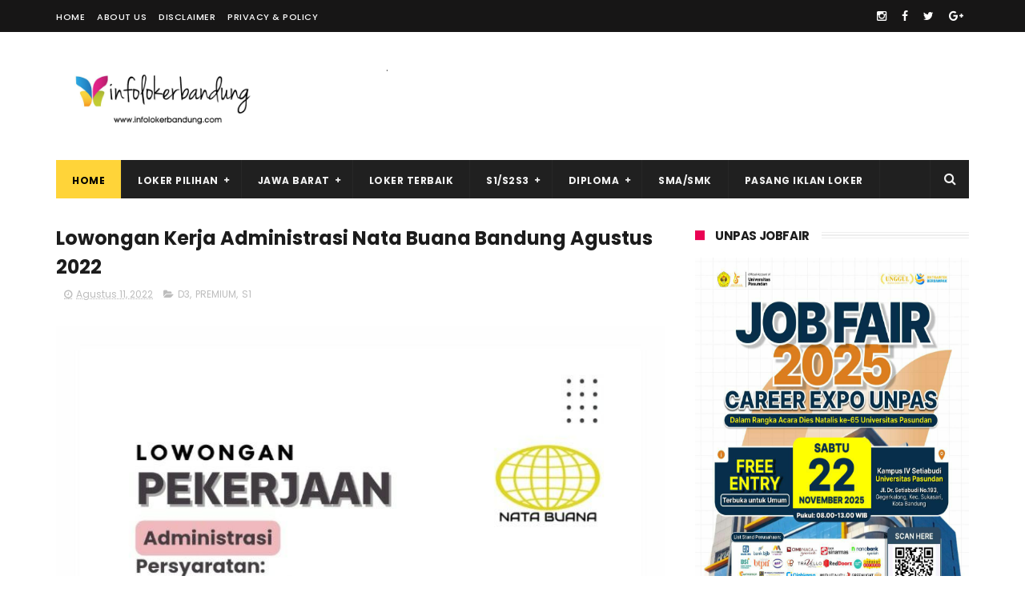

--- FILE ---
content_type: text/javascript; charset=UTF-8
request_url: https://www.infolokerbandung.com/feeds/posts/default/-/S1?alt=json-in-script&max-results=3&callback=jQuery172021964058957067167_1768986613726&_=1768986614962
body_size: 4362
content:
// API callback
jQuery172021964058957067167_1768986613726({"version":"1.0","encoding":"UTF-8","feed":{"xmlns":"http://www.w3.org/2005/Atom","xmlns$openSearch":"http://a9.com/-/spec/opensearchrss/1.0/","xmlns$blogger":"http://schemas.google.com/blogger/2008","xmlns$georss":"http://www.georss.org/georss","xmlns$gd":"http://schemas.google.com/g/2005","xmlns$thr":"http://purl.org/syndication/thread/1.0","id":{"$t":"tag:blogger.com,1999:blog-2715683807413769961"},"updated":{"$t":"2025-12-29T05:56:26.633-08:00"},"category":[{"term":"PREMIUM"},{"term":"SMA\/SMK"},{"term":"D3"},{"term":"S1"},{"term":"Bandung"},{"term":"infolokerbandung"},{"term":"D1"},{"term":"SMP"},{"term":"S2"},{"term":"LOKER BUMN"},{"term":"Job Fair"},{"term":"LOKER BANK"},{"term":"JAKARTA"},{"term":"Walk In Interview"},{"term":"D4"},{"term":"Job Expo"},{"term":"Ads"},{"term":"LOKER TELEKOMUNIKASI"},{"term":"CIREBON"},{"term":"Pasang Iklan Premium"},{"term":"PENDIDIKAN"},{"term":"S3"},{"term":"Karir Expo"},{"term":"Bnadung"},{"term":"LOKER PNS"},{"term":"Undergraduate"},{"term":"Bursa Lowongan Kerja"},{"term":"Karir Fair"},{"term":"SD"},{"term":"BEKASI"},{"term":"Career Expo"},{"term":"Cimahi"},{"term":"Mahasiswa"},{"term":"s"},{"term":"ABOUT"},{"term":"Bogor"},{"term":"CIKARANG"},{"term":"CONTACT"},{"term":"Cikande"},{"term":"D2"},{"term":"Disclaimer"},{"term":"Ebook"},{"term":"Freshgraduate"},{"term":"Informasi"},{"term":"Karawang"},{"term":"Kedokteran"},{"term":"PRIVACY POLICY"},{"term":"Pelatihan Karir"},{"term":"Pemerintah"},{"term":"STM"},{"term":"Serang Banten"},{"term":"Sukabumi"},{"term":"Undegraduate"},{"term":"sm"}],"title":{"type":"text","$t":"Info Loker Bandung Terbaru 2025"},"subtitle":{"type":"html","$t":"Info lowongan kerja Bandung Jawa Barat Terbaru 2025\nInstagram : @infolokerbandung\nTiktok : @infolokerbandung\nX : @infolokerbdgcom\nTelegram: @infolokerbandung\n"},"link":[{"rel":"http://schemas.google.com/g/2005#feed","type":"application/atom+xml","href":"https:\/\/www.infolokerbandung.com\/feeds\/posts\/default"},{"rel":"self","type":"application/atom+xml","href":"https:\/\/www.blogger.com\/feeds\/2715683807413769961\/posts\/default\/-\/S1?alt=json-in-script\u0026max-results=3"},{"rel":"alternate","type":"text/html","href":"https:\/\/www.infolokerbandung.com\/search\/label\/S1"},{"rel":"hub","href":"http://pubsubhubbub.appspot.com/"},{"rel":"next","type":"application/atom+xml","href":"https:\/\/www.blogger.com\/feeds\/2715683807413769961\/posts\/default\/-\/S1\/-\/S1?alt=json-in-script\u0026start-index=4\u0026max-results=3"}],"author":[{"name":{"$t":"Info Loker Bandung Jawa Barat"},"uri":{"$t":"http:\/\/www.blogger.com\/profile\/10810863142389771464"},"email":{"$t":"noreply@blogger.com"},"gd$image":{"rel":"http://schemas.google.com/g/2005#thumbnail","width":"32","height":"32","src":"\/\/blogger.googleusercontent.com\/img\/b\/R29vZ2xl\/AVvXsEjr8xF487Ok7hcmbaMK1UflxrD3xwR8krnLKp0RZBcyKARRuGIdJnzesdkgoVPpo3vt6BfCcPPTDrQwxciaCxxva6pUJ398B-i46pUmQHLLhA76j8UR6Uuoyi3Tjkx5ow\/s220\/logo+infolokerbandung.jpg"}}],"generator":{"version":"7.00","uri":"http://www.blogger.com","$t":"Blogger"},"openSearch$totalResults":{"$t":"2214"},"openSearch$startIndex":{"$t":"1"},"openSearch$itemsPerPage":{"$t":"3"},"entry":[{"id":{"$t":"tag:blogger.com,1999:blog-2715683807413769961.post-6855543695812440882"},"published":{"$t":"2025-12-28T01:20:00.000-08:00"},"updated":{"$t":"2025-12-28T01:20:33.025-08:00"},"category":[{"scheme":"http://www.blogger.com/atom/ns#","term":"D3"},{"scheme":"http://www.blogger.com/atom/ns#","term":"PREMIUM"},{"scheme":"http://www.blogger.com/atom/ns#","term":"S1"},{"scheme":"http://www.blogger.com/atom/ns#","term":"SMA\/SMK"}],"title":{"type":"text","$t":"Lowongan Kerja Altima Group Bandung Desember 2025"},"content":{"type":"html","$t":"\u003Cp\u003E\u003C\/p\u003E\u003Cdiv class=\"separator\" style=\"clear: both; text-align: center;\"\u003E\u003Ca href=\"https:\/\/blogger.googleusercontent.com\/img\/b\/R29vZ2xl\/AVvXsEiXGuwOG7r4KtdxwVevqZVuW3XDtAMZPkgdUOkv6CWUXSvOpAj_eD-USuqMWvKTmN6nqXidueonCILOox-YxU6MkJrJrFHG5t3K9MSVuStuxUrx8xbBkTjkErngs6Z_aUxAye4S2sVt-HGb2Ns-XP-pHGrwBhEKUW_Oikmv589lDJkOXBD2G35GbvFy\/s1080\/photo_2025-12-24_22-49-47.jpg\" imageanchor=\"1\" style=\"margin-left: 1em; margin-right: 1em;\"\u003E\u003Cimg alt=\"Lowongan Kerja Altima Group Bandung Desember 2025\" border=\"0\" data-original-height=\"1080\" data-original-width=\"1080\" src=\"https:\/\/blogger.googleusercontent.com\/img\/b\/R29vZ2xl\/AVvXsEiXGuwOG7r4KtdxwVevqZVuW3XDtAMZPkgdUOkv6CWUXSvOpAj_eD-USuqMWvKTmN6nqXidueonCILOox-YxU6MkJrJrFHG5t3K9MSVuStuxUrx8xbBkTjkErngs6Z_aUxAye4S2sVt-HGb2Ns-XP-pHGrwBhEKUW_Oikmv589lDJkOXBD2G35GbvFy\/s16000\/photo_2025-12-24_22-49-47.jpg\" title=\"Lowongan Kerja Altima Group Bandung Desember 2025\" \/\u003E\u003C\/a\u003E\u003C\/div\u003E\u003Cbr \/\u003E\u0026nbsp;\u003Cdiv class=\"separator\" style=\"clear: both; text-align: center;\"\u003E\u003Ca href=\"https:\/\/blogger.googleusercontent.com\/img\/b\/R29vZ2xl\/AVvXsEi8yLl5ho3iZw1YSrro4szHCydPxYsS95OY93qApF8eVrGZDr2NOFzmH5ZcmOgOPNeNjZWAKAwMQaY5daVmr04lO9GOKG_0vRkEYiqZc_cGO7EbR3n2JTgfsVq48FmkwYaLrLOJxOr2O9wkgEW3cVoEmajLkzkFxPKJ0HowrRcq2NlRrCK6n4k55W3g\/s1080\/photo_2025-12-24_22-49-48.jpg\" imageanchor=\"1\" style=\"margin-left: 1em; margin-right: 1em;\"\u003E\u003Cimg border=\"0\" data-original-height=\"1080\" data-original-width=\"1080\" src=\"https:\/\/blogger.googleusercontent.com\/img\/b\/R29vZ2xl\/AVvXsEi8yLl5ho3iZw1YSrro4szHCydPxYsS95OY93qApF8eVrGZDr2NOFzmH5ZcmOgOPNeNjZWAKAwMQaY5daVmr04lO9GOKG_0vRkEYiqZc_cGO7EbR3n2JTgfsVq48FmkwYaLrLOJxOr2O9wkgEW3cVoEmajLkzkFxPKJ0HowrRcq2NlRrCK6n4k55W3g\/s16000\/photo_2025-12-24_22-49-48.jpg\" \/\u003E\u003C\/a\u003E\u003C\/div\u003E\u003Cbr \/\u003E\u003Cp\u003E\u003C\/p\u003E\u003Cdiv class=\"separator\" style=\"clear: both; text-align: center;\"\u003E\u003Ca href=\"https:\/\/blogger.googleusercontent.com\/img\/b\/R29vZ2xl\/AVvXsEhWf37pi7eh8vWyKcn-3Kl-lXoFR32K01uBSWUjIntAGAuy-xDikgOh236YqpOZyckbBaaZEuNhmJleOSGpV89B37aMjYgdXlF2L-csimENfMBMN09DcIAfI0k0n3fLyYGq7rGQRVKT1Dk4OOV259EtxcAtAbNAHpx3qPELzN7W6MTb_ugQfctFrg4m\/s1080\/photo_2025-12-24_22-49-48%20(2).jpg\" imageanchor=\"1\" style=\"margin-left: 1em; margin-right: 1em;\"\u003E\u003Cimg border=\"0\" data-original-height=\"1080\" data-original-width=\"1080\" src=\"https:\/\/blogger.googleusercontent.com\/img\/b\/R29vZ2xl\/AVvXsEhWf37pi7eh8vWyKcn-3Kl-lXoFR32K01uBSWUjIntAGAuy-xDikgOh236YqpOZyckbBaaZEuNhmJleOSGpV89B37aMjYgdXlF2L-csimENfMBMN09DcIAfI0k0n3fLyYGq7rGQRVKT1Dk4OOV259EtxcAtAbNAHpx3qPELzN7W6MTb_ugQfctFrg4m\/s16000\/photo_2025-12-24_22-49-48%20(2).jpg\" \/\u003E\u003C\/a\u003E\u003C\/div\u003E\u003Cbr \/\u003E\u003Cdiv class=\"separator\" style=\"clear: both; text-align: center;\"\u003E\u003Ca href=\"https:\/\/blogger.googleusercontent.com\/img\/b\/R29vZ2xl\/AVvXsEjY0nlrO4QTnPCMzzZ7NizrANTQ5Et2E-lR6AzB0oXqumWU4tn51KXDpCZul7ONb3XZK6joRSEvxsCoBDn3H06GblaYTsBocpCHQdpeUjnKZWFETErAzvekobNScEdvrxUoqF9iZNcTVZl_BaIxjT6FzLJyRBLY0s6tRGUzoWgwueru88lpmC-daENr\/s1080\/photo_2025-12-24_22-49-48%20(3).jpg\" imageanchor=\"1\" style=\"margin-left: 1em; margin-right: 1em;\"\u003E\u003Cimg border=\"0\" data-original-height=\"1080\" data-original-width=\"1080\" src=\"https:\/\/blogger.googleusercontent.com\/img\/b\/R29vZ2xl\/AVvXsEjY0nlrO4QTnPCMzzZ7NizrANTQ5Et2E-lR6AzB0oXqumWU4tn51KXDpCZul7ONb3XZK6joRSEvxsCoBDn3H06GblaYTsBocpCHQdpeUjnKZWFETErAzvekobNScEdvrxUoqF9iZNcTVZl_BaIxjT6FzLJyRBLY0s6tRGUzoWgwueru88lpmC-daENr\/s16000\/photo_2025-12-24_22-49-48%20(3).jpg\" \/\u003E\u003C\/a\u003E\u003C\/div\u003E\u003Cbr \/\u003E\u003Cdiv class=\"separator\" style=\"clear: both; text-align: center;\"\u003E\u003Ca href=\"https:\/\/blogger.googleusercontent.com\/img\/b\/R29vZ2xl\/AVvXsEgWdaUeUJ27ICPptywAbIg-1m0M94hRZsQJ3TBULQwMyPa6jplJr1tcFQo8335JJmxUa_Oo80trgMl7wqQ40NM_yr6BD3AwRmVGuFRoIkfrwcJ5yb7GM5TL6CtaDr8G_pw_1y3urkPDFApY-e6HnPGB0PKd3toeCL0utwipc8wvLpzgp60aT1mJEj2J\/s1080\/photo_2025-12-24_22-49-49.jpg\" imageanchor=\"1\" style=\"margin-left: 1em; margin-right: 1em;\"\u003E\u003Cimg border=\"0\" data-original-height=\"1080\" data-original-width=\"1080\" src=\"https:\/\/blogger.googleusercontent.com\/img\/b\/R29vZ2xl\/AVvXsEgWdaUeUJ27ICPptywAbIg-1m0M94hRZsQJ3TBULQwMyPa6jplJr1tcFQo8335JJmxUa_Oo80trgMl7wqQ40NM_yr6BD3AwRmVGuFRoIkfrwcJ5yb7GM5TL6CtaDr8G_pw_1y3urkPDFApY-e6HnPGB0PKd3toeCL0utwipc8wvLpzgp60aT1mJEj2J\/s16000\/photo_2025-12-24_22-49-49.jpg\" \/\u003E\u003C\/a\u003E\u003C\/div\u003E\u003Cdiv\u003E\u003Cbr \/\u003E\u003C\/div\u003E\u003Cdiv\u003E\u003Cb\u003EALTIMA GROUP IS HIRING!\u003C\/b\u003E\u003C\/div\u003E\u003Cdiv\u003E\u003Cbr \/\u003E\u003C\/div\u003E\u003Cdiv\u003E📍 Location: BANDUNG\u003C\/div\u003E\u003Cdiv\u003E📩 Apply now:\u003Cspan style=\"color: #2b00fe;\"\u003E http:\/\/linktr.ee\/FormPelamar\u003C\/span\u003E\u003C\/div\u003E\u003Cdiv\u003E\u003Cbr \/\u003E\u003C\/div\u003E\u003Cdiv\u003ELet’s grow and create impact together.\u003C\/div\u003E\u003Cdiv\u003E\u003Cbr \/\u003E\u003C\/div\u003E\u003Cdiv\u003E#ILB\u0026nbsp;\u003C\/div\u003E\u003Cdiv\u003E#infolokerbandung #lokerbandung\u0026nbsp; #carikerjabandung #infolokerjawabarat\u003C\/div\u003E"},"link":[{"rel":"replies","type":"application/atom+xml","href":"https:\/\/www.infolokerbandung.com\/feeds\/6855543695812440882\/comments\/default","title":"Posting Komentar"},{"rel":"replies","type":"text/html","href":"https:\/\/www.infolokerbandung.com\/2025\/12\/lowongan-kerja-altima-group-bandung.html#comment-form","title":"0 Komentar"},{"rel":"edit","type":"application/atom+xml","href":"https:\/\/www.blogger.com\/feeds\/2715683807413769961\/posts\/default\/6855543695812440882"},{"rel":"self","type":"application/atom+xml","href":"https:\/\/www.blogger.com\/feeds\/2715683807413769961\/posts\/default\/6855543695812440882"},{"rel":"alternate","type":"text/html","href":"https:\/\/www.infolokerbandung.com\/2025\/12\/lowongan-kerja-altima-group-bandung.html","title":"Lowongan Kerja Altima Group Bandung Desember 2025"}],"author":[{"name":{"$t":"Info Loker Bandung Jawa Barat"},"uri":{"$t":"http:\/\/www.blogger.com\/profile\/10810863142389771464"},"email":{"$t":"noreply@blogger.com"},"gd$image":{"rel":"http://schemas.google.com/g/2005#thumbnail","width":"32","height":"32","src":"\/\/blogger.googleusercontent.com\/img\/b\/R29vZ2xl\/AVvXsEjr8xF487Ok7hcmbaMK1UflxrD3xwR8krnLKp0RZBcyKARRuGIdJnzesdkgoVPpo3vt6BfCcPPTDrQwxciaCxxva6pUJ398B-i46pUmQHLLhA76j8UR6Uuoyi3Tjkx5ow\/s220\/logo+infolokerbandung.jpg"}}],"media$thumbnail":{"xmlns$media":"http://search.yahoo.com/mrss/","url":"https:\/\/blogger.googleusercontent.com\/img\/b\/R29vZ2xl\/AVvXsEiXGuwOG7r4KtdxwVevqZVuW3XDtAMZPkgdUOkv6CWUXSvOpAj_eD-USuqMWvKTmN6nqXidueonCILOox-YxU6MkJrJrFHG5t3K9MSVuStuxUrx8xbBkTjkErngs6Z_aUxAye4S2sVt-HGb2Ns-XP-pHGrwBhEKUW_Oikmv589lDJkOXBD2G35GbvFy\/s72-c\/photo_2025-12-24_22-49-47.jpg","height":"72","width":"72"},"thr$total":{"$t":"0"}},{"id":{"$t":"tag:blogger.com,1999:blog-2715683807413769961.post-1879879544946890040"},"published":{"$t":"2025-12-09T02:41:00.000-08:00"},"updated":{"$t":"2025-12-09T02:41:03.793-08:00"},"category":[{"scheme":"http://www.blogger.com/atom/ns#","term":"D3"},{"scheme":"http://www.blogger.com/atom/ns#","term":"PREMIUM"},{"scheme":"http://www.blogger.com/atom/ns#","term":"S1"}],"title":{"type":"text","$t":"Lowongan Kerja Branch Manager APM Logistic Desember 2025"},"content":{"type":"html","$t":"\u003Cp\u003E\u003C\/p\u003E\u003Cdiv class=\"separator\" style=\"clear: both; text-align: center;\"\u003E\u003Ca href=\"https:\/\/blogger.googleusercontent.com\/img\/b\/R29vZ2xl\/AVvXsEjrs0z_KF3m1JWJlSDBtnxFbNU84OVrVAq6-FhPmffQMpIcjWeIve6DQKJX2dCTUmHsYDwP2X5TM5Fy3KubP5-mhsdlNFo5d6aTbAcXwjgyEYBu_pGwLebu3Hk3kTi61oqc8q06iMbuYNcQk-izAqRiWRvvZ3TGa-tXEZI_Qnf7Pnk20K5O0Ngaoa0d\/s1080\/photo_2025-12-09_10-27-34.jpg\" style=\"margin-left: 1em; margin-right: 1em;\"\u003E\u003Cimg alt=\"Lowongan Kerja Branch Manager APM Logistic 2025\" border=\"0\" data-original-height=\"1080\" data-original-width=\"1080\" src=\"https:\/\/blogger.googleusercontent.com\/img\/b\/R29vZ2xl\/AVvXsEjrs0z_KF3m1JWJlSDBtnxFbNU84OVrVAq6-FhPmffQMpIcjWeIve6DQKJX2dCTUmHsYDwP2X5TM5Fy3KubP5-mhsdlNFo5d6aTbAcXwjgyEYBu_pGwLebu3Hk3kTi61oqc8q06iMbuYNcQk-izAqRiWRvvZ3TGa-tXEZI_Qnf7Pnk20K5O0Ngaoa0d\/s16000\/photo_2025-12-09_10-27-34.jpg\" title=\"Lowongan Kerja Branch Manager APM Logistic 2025\" \/\u003E\u003C\/a\u003E\u003C\/div\u003E\u003Cbr \/\u003E\u0026nbsp;#ILB\u003Cdiv\u003E\u003Ca data-preview=\"\" href=\"https:\/\/www.google.com\/search?ved=1t:260882\u0026amp;q=APM+Logistics\u0026amp;bbid=2715683807413769961\u0026amp;bpid=1879879544946890040\" target=\"_blank\"\u003EAPM Logistics\u003C\/a\u003E lagi cari Branch Manager yang siap gas pol!💼💪\u003C\/div\u003E\u003Cdiv\u003E\u003Cbr \/\u003E\u003C\/div\u003E\u003Cdiv\u003EMau kerja di dunia \u003Ca data-preview=\"\" href=\"https:\/\/www.google.com\/search?ved=1t:260882\u0026amp;q=define+logistik\u0026amp;bbid=2715683807413769961\u0026amp;bpid=1879879544946890040\" target=\"_blank\"\u003Elogistik\u003C\/a\u003E yang keren, dinamis, dan penuh tantangan?\u003C\/div\u003E\u003Cdiv\u003ELangsung aja kirim lamaran kamu Sekarang😉\u003C\/div\u003E\u003Cdiv\u003E\u003Cbr \/\u003E\u003C\/div\u003E\u003Cdiv\u003EHanya lamaran yang memenuhi kualifikasi yang akan dipanggil\u003C\/div\u003E\u003Cdiv\u003E\u003Cbr \/\u003E\u003C\/div\u003E\u003Cdiv\u003EApakah Anda Kandidatnya ?\u003C\/div\u003E\u003Cdiv\u003E\u003Cbr \/\u003E\u003C\/div\u003E\u003Cdiv\u003EKirim lamaran ke alamat atau email:\u003C\/div\u003E\u003Cdiv\u003E\u003Cb\u003E\u003Ca data-preview=\"\" href=\"https:\/\/www.google.com\/search?ved=1t:260882\u0026amp;q=Apm+Logistics+Bandung+address\u0026amp;bbid=2715683807413769961\u0026amp;bpid=1879879544946890040\" target=\"_blank\"\u003EApm Logistics Bandung\u003C\/a\u003E\u003C\/b\u003E\u003C\/div\u003E\u003Cdiv\u003EJI. Soekarno-Hatta N0.482, Kav. No.1, Batununggal Kec. Bandung Kidul, \u003Ca data-preview=\"\" href=\"https:\/\/www.google.com\/search?ved=1t:260882\u0026amp;q=Kota+Bandung\u0026amp;bbid=2715683807413769961\u0026amp;bpid=1879879544946890040\" target=\"_blank\"\u003EKota Bandung\u003C\/a\u003E, Jawa Barat, 40266\u003C\/div\u003E\u003Cdiv\u003EEmail:\u003Cspan style=\"color: #2b00fe;\"\u003E mustangin@apmlogistics.id\u003C\/span\u003E\u003C\/div\u003E\u003Cdiv\u003E\u003Cbr \/\u003E\u003C\/div\u003E\u003Cdiv\u003EPenempatan \u003Ca data-preview=\"\" href=\"https:\/\/www.google.com\/search?ved=1t:260882\u0026amp;q=APM+Logistics+SUKABUMI\u0026amp;bbid=2715683807413769961\u0026amp;bpid=1879879544946890040\" target=\"_blank\"\u003EAPM Logistics SUKABUMI\u003C\/a\u003E\u003C\/div\u003E\u003Cdiv\u003E\u003Cbr \/\u003E\u003C\/div\u003E\u003Cdiv\u003EBatas lamaran sampai tanggal \u003Cspan style=\"color: red;\"\u003E15 Desember 2025\u003C\/span\u003E\u003C\/div\u003E\u003Cp\u003E\u003C\/p\u003E"},"link":[{"rel":"replies","type":"application/atom+xml","href":"https:\/\/www.infolokerbandung.com\/feeds\/1879879544946890040\/comments\/default","title":"Posting Komentar"},{"rel":"replies","type":"text/html","href":"https:\/\/www.infolokerbandung.com\/2025\/12\/lowongan-kerja-branch-manager-apm.html#comment-form","title":"0 Komentar"},{"rel":"edit","type":"application/atom+xml","href":"https:\/\/www.blogger.com\/feeds\/2715683807413769961\/posts\/default\/1879879544946890040"},{"rel":"self","type":"application/atom+xml","href":"https:\/\/www.blogger.com\/feeds\/2715683807413769961\/posts\/default\/1879879544946890040"},{"rel":"alternate","type":"text/html","href":"https:\/\/www.infolokerbandung.com\/2025\/12\/lowongan-kerja-branch-manager-apm.html","title":"Lowongan Kerja Branch Manager APM Logistic Desember 2025"}],"author":[{"name":{"$t":"Info Loker Bandung Jawa Barat"},"uri":{"$t":"http:\/\/www.blogger.com\/profile\/10810863142389771464"},"email":{"$t":"noreply@blogger.com"},"gd$image":{"rel":"http://schemas.google.com/g/2005#thumbnail","width":"32","height":"32","src":"\/\/blogger.googleusercontent.com\/img\/b\/R29vZ2xl\/AVvXsEjr8xF487Ok7hcmbaMK1UflxrD3xwR8krnLKp0RZBcyKARRuGIdJnzesdkgoVPpo3vt6BfCcPPTDrQwxciaCxxva6pUJ398B-i46pUmQHLLhA76j8UR6Uuoyi3Tjkx5ow\/s220\/logo+infolokerbandung.jpg"}}],"media$thumbnail":{"xmlns$media":"http://search.yahoo.com/mrss/","url":"https:\/\/blogger.googleusercontent.com\/img\/b\/R29vZ2xl\/AVvXsEjrs0z_KF3m1JWJlSDBtnxFbNU84OVrVAq6-FhPmffQMpIcjWeIve6DQKJX2dCTUmHsYDwP2X5TM5Fy3KubP5-mhsdlNFo5d6aTbAcXwjgyEYBu_pGwLebu3Hk3kTi61oqc8q06iMbuYNcQk-izAqRiWRvvZ3TGa-tXEZI_Qnf7Pnk20K5O0Ngaoa0d\/s72-c\/photo_2025-12-09_10-27-34.jpg","height":"72","width":"72"},"thr$total":{"$t":"0"}},{"id":{"$t":"tag:blogger.com,1999:blog-2715683807413769961.post-7861304017933404625"},"published":{"$t":"2025-12-09T02:37:00.000-08:00"},"updated":{"$t":"2025-12-09T02:37:52.717-08:00"},"category":[{"scheme":"http://www.blogger.com/atom/ns#","term":"PREMIUM"},{"scheme":"http://www.blogger.com/atom/ns#","term":"S1"},{"scheme":"http://www.blogger.com/atom/ns#","term":"SMA\/SMK"}],"title":{"type":"text","$t":"Lowongan Kerja Yens Baby \u0026 Kid Shop Bandung Desember 2025"},"content":{"type":"html","$t":"\u003Cp\u003E\u003C\/p\u003E\u003Cdiv class=\"separator\" style=\"clear: both; text-align: center;\"\u003E\u003Ca href=\"https:\/\/blogger.googleusercontent.com\/img\/b\/R29vZ2xl\/AVvXsEg6YL8kpvfgkJU78jXtVMWgnpKA8W1nQBFuIORQs6_n8MoWxpQFz0VozIRZRyr8TEh0ukkzC6feyBYOxFkPv7wE-0asmRT4uWt-hg4_MymQhR7khCs9ja0kILcSJeppNLF8UpCyISbOTQcuCZjDt8_3XSVKBWY1gLit0nA68XnLfObA_oyuyuSOdQQu\/s1280\/photo_2025-12-08_19-58-58.jpg\" imageanchor=\"1\" style=\"margin-left: 1em; margin-right: 1em;\"\u003E\u003Cimg alt=\"Lowongan Kerja Yens Baby \u0026amp; Kid Shop Bandung Desember 2025\" border=\"0\" data-original-height=\"1280\" data-original-width=\"1024\" src=\"https:\/\/blogger.googleusercontent.com\/img\/b\/R29vZ2xl\/AVvXsEg6YL8kpvfgkJU78jXtVMWgnpKA8W1nQBFuIORQs6_n8MoWxpQFz0VozIRZRyr8TEh0ukkzC6feyBYOxFkPv7wE-0asmRT4uWt-hg4_MymQhR7khCs9ja0kILcSJeppNLF8UpCyISbOTQcuCZjDt8_3XSVKBWY1gLit0nA68XnLfObA_oyuyuSOdQQu\/s16000\/photo_2025-12-08_19-58-58.jpg\" title=\"Lowongan Kerja Yens Baby \u0026amp; Kid Shop Bandung Desember 2025\" \/\u003E\u003C\/a\u003E\u003C\/div\u003E\u003Cbr \/\u003E\u0026nbsp;\u003Cp\u003E\u003C\/p\u003E\u003Cdiv class=\"separator\" style=\"clear: both; text-align: center;\"\u003E\u003Ca href=\"https:\/\/blogger.googleusercontent.com\/img\/b\/R29vZ2xl\/AVvXsEjzjTVa91UXFOr7tPDtX3gx9C5SczECNtv_hpIh7egUQP0apKqw3dtX9tZgfGrzjng1HnvaTKrOQKyO2GsN1OHyW47RGp0S7teV2BByWvd4RZTc2_PhijPQcHsAycN-gugj7rydpLObh9Mwk40mUpdEprT99h93_cLgFNxUAeBvXxv1SINOyH8SX6l3\/s1280\/photo_2025-12-08_19-58-59.jpg\" imageanchor=\"1\" style=\"margin-left: 1em; margin-right: 1em;\"\u003E\u003Cimg border=\"0\" data-original-height=\"1280\" data-original-width=\"1024\" src=\"https:\/\/blogger.googleusercontent.com\/img\/b\/R29vZ2xl\/AVvXsEjzjTVa91UXFOr7tPDtX3gx9C5SczECNtv_hpIh7egUQP0apKqw3dtX9tZgfGrzjng1HnvaTKrOQKyO2GsN1OHyW47RGp0S7teV2BByWvd4RZTc2_PhijPQcHsAycN-gugj7rydpLObh9Mwk40mUpdEprT99h93_cLgFNxUAeBvXxv1SINOyH8SX6l3\/s16000\/photo_2025-12-08_19-58-59.jpg\" \/\u003E\u003C\/a\u003E\u003C\/div\u003E\u003Cbr \/\u003E\u003Cdiv class=\"separator\" style=\"clear: both; text-align: center;\"\u003E\u003Ca href=\"https:\/\/blogger.googleusercontent.com\/img\/b\/R29vZ2xl\/AVvXsEh5zqXOm4wbD8gPg7Wt-Poq_G8tiOoplS-N8tXNX_p4rtqXeFN1Ks9L2rEHWAPmKptcLpHG9Iozx8uePBTwjA1dXnvBlPnXittb-x4BmD0lqwmKPZ7_AwfktwpIyQfzcMupVDo_i9rNkF2YmQC9bSReByc6AgDVHWujsDwe7Hpg0-uUm8CS_GCUMlp7\/s1280\/photo_2025-12-08_19-58-59%20(2).jpg\" imageanchor=\"1\" style=\"margin-left: 1em; margin-right: 1em;\"\u003E\u003Cimg border=\"0\" data-original-height=\"1280\" data-original-width=\"1024\" src=\"https:\/\/blogger.googleusercontent.com\/img\/b\/R29vZ2xl\/AVvXsEh5zqXOm4wbD8gPg7Wt-Poq_G8tiOoplS-N8tXNX_p4rtqXeFN1Ks9L2rEHWAPmKptcLpHG9Iozx8uePBTwjA1dXnvBlPnXittb-x4BmD0lqwmKPZ7_AwfktwpIyQfzcMupVDo_i9rNkF2YmQC9bSReByc6AgDVHWujsDwe7Hpg0-uUm8CS_GCUMlp7\/s16000\/photo_2025-12-08_19-58-59%20(2).jpg\" \/\u003E\u003C\/a\u003E\u003C\/div\u003E\u003Cdiv\u003E🚨 Info Loker Yen’s🚨\u003C\/div\u003E\u003Cdiv\u003E\u003Cbr \/\u003E\u003C\/div\u003E\u003Cdiv\u003EYuk, bergabung di Yens Baby Shop! 🌟 Saat ini, kita lagi buka lowongan untuk posisi berikut:\u003C\/div\u003E\u003Cdiv\u003E\u003Cbr \/\u003E\u003C\/div\u003E\u003Cdiv\u003E1. Supervisor TKI\u003C\/div\u003E\u003Cdiv\u003E2. Content Creator Designer\u003C\/div\u003E\u003Cdiv\u003E3. Penjahit\u003C\/div\u003E\u003Cdiv\u003E\u003Cbr \/\u003E\u003C\/div\u003E\u003Cdiv\u003EDaftar sekarang! Kirimkan lamaran ke:\u003C\/div\u003E\u003Cdiv\u003E📧 \u003Cspan style=\"color: #2b00fe;\"\u003Eyens.rekrutmen@gmail.com\u003C\/span\u003E\u003C\/div\u003E\u003Cdiv\u003E📌 Subject:\u0026nbsp;\u003C\/div\u003E\u003Cdiv\u003E\u003Cb\u003ENama_Supervisor TKI\u003C\/b\u003E\u003C\/div\u003E\u003Cdiv\u003E\u003Cb\u003ENama_content creator\u003C\/b\u003E\u003C\/div\u003E\u003Cdiv\u003E\u003Cb\u003ENama_penjahit\u003C\/b\u003E\u003C\/div\u003E\u003Cdiv\u003E\u003Cbr \/\u003E\u003C\/div\u003E\u003Cdiv\u003ETunggu apa lagi? Ayo segera bergabung di Yen’s Baby \u0026amp; Kid Shop🚀\u003C\/div\u003E\u003Cdiv\u003E\u003Cbr \/\u003E\u003C\/div\u003E\u003Cdiv\u003E#YensBabyShop #infoloker #infolokerbandung #JobVacancy #WeAreHiring\u003C\/div\u003E"},"link":[{"rel":"replies","type":"application/atom+xml","href":"https:\/\/www.infolokerbandung.com\/feeds\/7861304017933404625\/comments\/default","title":"Posting Komentar"},{"rel":"replies","type":"text/html","href":"https:\/\/www.infolokerbandung.com\/2025\/12\/lowongan-kerja-yens-baby-kid-shop.html#comment-form","title":"0 Komentar"},{"rel":"edit","type":"application/atom+xml","href":"https:\/\/www.blogger.com\/feeds\/2715683807413769961\/posts\/default\/7861304017933404625"},{"rel":"self","type":"application/atom+xml","href":"https:\/\/www.blogger.com\/feeds\/2715683807413769961\/posts\/default\/7861304017933404625"},{"rel":"alternate","type":"text/html","href":"https:\/\/www.infolokerbandung.com\/2025\/12\/lowongan-kerja-yens-baby-kid-shop.html","title":"Lowongan Kerja Yens Baby \u0026 Kid Shop Bandung Desember 2025"}],"author":[{"name":{"$t":"Info Loker Bandung Jawa Barat"},"uri":{"$t":"http:\/\/www.blogger.com\/profile\/10810863142389771464"},"email":{"$t":"noreply@blogger.com"},"gd$image":{"rel":"http://schemas.google.com/g/2005#thumbnail","width":"32","height":"32","src":"\/\/blogger.googleusercontent.com\/img\/b\/R29vZ2xl\/AVvXsEjr8xF487Ok7hcmbaMK1UflxrD3xwR8krnLKp0RZBcyKARRuGIdJnzesdkgoVPpo3vt6BfCcPPTDrQwxciaCxxva6pUJ398B-i46pUmQHLLhA76j8UR6Uuoyi3Tjkx5ow\/s220\/logo+infolokerbandung.jpg"}}],"media$thumbnail":{"xmlns$media":"http://search.yahoo.com/mrss/","url":"https:\/\/blogger.googleusercontent.com\/img\/b\/R29vZ2xl\/AVvXsEg6YL8kpvfgkJU78jXtVMWgnpKA8W1nQBFuIORQs6_n8MoWxpQFz0VozIRZRyr8TEh0ukkzC6feyBYOxFkPv7wE-0asmRT4uWt-hg4_MymQhR7khCs9ja0kILcSJeppNLF8UpCyISbOTQcuCZjDt8_3XSVKBWY1gLit0nA68XnLfObA_oyuyuSOdQQu\/s72-c\/photo_2025-12-08_19-58-58.jpg","height":"72","width":"72"},"thr$total":{"$t":"0"}}]}});